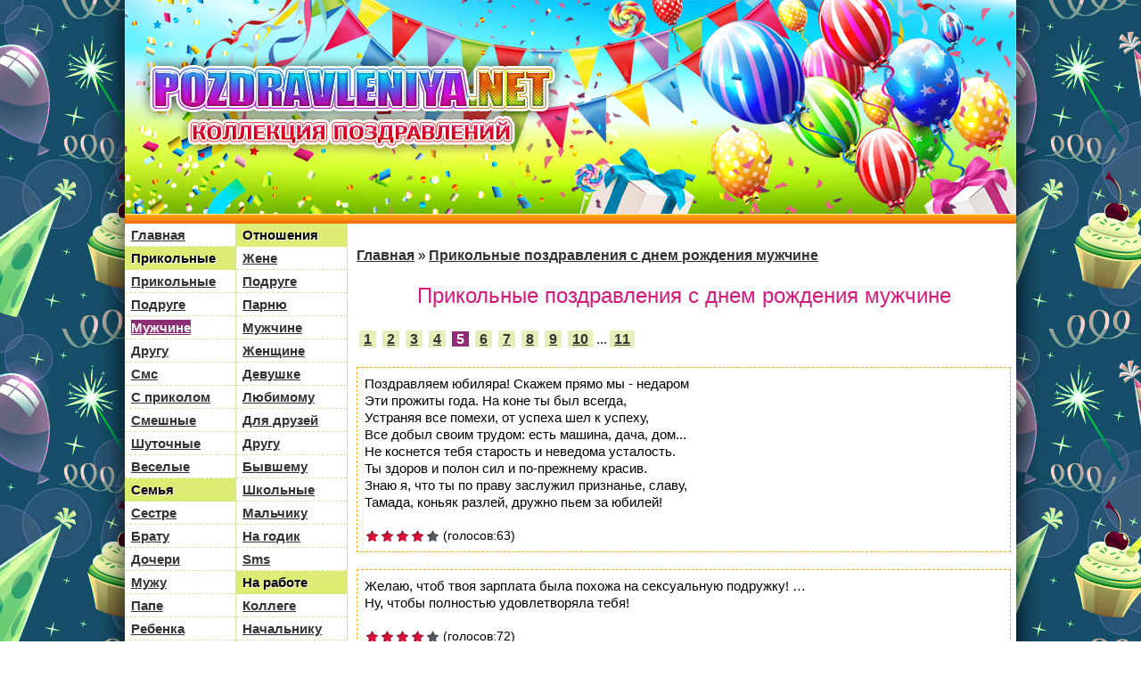

--- FILE ---
content_type: text/html; charset=windows-1251
request_url: http://www.pozdravleniya.net/den_rojdeniya_mujchine_prikolnye/page/5/
body_size: 3170
content:
<html>
<head>
<meta name="viewport" content="width=device-width, initial-scale=1.0">
<meta http-equiv="Content-Type" content="text/html; charset=windows-1251" />
<title>Прикольные поздравления с днем рождения мужчине</title>
<meta name="description" content="Поздравления с Днем Рождения" />
<meta name="keywords" content="Поздравления с Днем Рождения" />
<script type="text/javascript" src="/engine/classes/js/jquery.js"></script>
<script type="text/javascript" src="/engine/classes/js/jqueryui.js"></script>
<script type="text/javascript" src="/engine/classes/js/dle_js.js"></script>
<link media="screen" href="/css.css" type="text/css" rel="stylesheet" />
</head>
<body>
<div id="loading-layer" style="display:none"><div id="loading-layer-text">Загрузка. Пожалуйста, подождите...</div></div>
<script type="text/javascript" src="/engine/ajax/menu1.js"></script>

<div id="woo">

<div class="glossy">
<div class="frontier"><a href="/"><img src="/design/frontier.png" width="489" height="128"></a></div></div>
<div class="plank"></div>

<div class="deviation">

<div class="pur">
<center><script src="/r-up.js"></script></center><br>



	<div class="speedbar lines"><span id='dle-speedbar'><a href="http://www.pozdravleniya.net/">Главная</a> &raquo; <a href="http://www.pozdravleniya.net/den_rojdeniya_mujchine_prikolnye/">Прикольные поздравления с днем рождения мужчине</a></span></div><br>
		
		<h1>Прикольные поздравления с днем рождения мужчине</h1>
		
		
	<br>
		<div id='dle-content'><span id='dle-navigation'><a href="/den_rojdeniya_mujchine_prikolnye/">1</a> <a href="/den_rojdeniya_mujchine_prikolnye/page/2/">2</a> <a href="/den_rojdeniya_mujchine_prikolnye/page/3/">3</a> <a href="/den_rojdeniya_mujchine_prikolnye/page/4/">4</a> <span>5</span> <a href="/den_rojdeniya_mujchine_prikolnye/page/6/">6</a> <a href="/den_rojdeniya_mujchine_prikolnye/page/7/">7</a> <a href="/den_rojdeniya_mujchine_prikolnye/page/8/">8</a> <a href="/den_rojdeniya_mujchine_prikolnye/page/9/">9</a> <a href="/den_rojdeniya_mujchine_prikolnye/page/10/">10</a> ...<a href="/den_rojdeniya_mujchine_prikolnye/page/11/">11</a></span><br><br><div id=tat><div id="news-id-1411" style="display:inline;">Поздравляем юбиляра! Скажем прямо мы - недаром<br />Эти прожиты года. На коне ты был всегда,<br />Устраняя все помехи, от успеха шел к успеху,<br />Все добыл своим трудом: есть машина, дача, дом...<br />Не коснется тебя старость и неведома усталость.<br />Ты здоров и полон сил и по-прежнему красив.<br />Знаю я, что ты по праву заслужил признанье, славу,<br />Тамада, коньяк разлей, дружно пьем за юбилей!</div><br><br><div class="rate"><script>rating=68; id=1411; vote_num=63</script>
<script src="/rating.js"></script></div><br></div><br><div id=tat><div id="news-id-1414" style="display:inline;">Желаю, чтоб твоя зарплата была похожа на сексуальную подружку! …<br />Ну, чтобы полностью удовлетворяла тебя!</div><br><br><div class="rate"><script>rating=68; id=1414; vote_num=72</script>
<script src="/rating.js"></script></div><br></div><br><div id=tat><div id="news-id-1454" style="display:inline;">Дружище, желаю крутых вечеринок,<br />Веселых красивых Оль, Маш и Иринок!<br />Нескучную зиму, улетное лето,<br />Желаю быть модно и стильно одетым.<br />Билетов счастливых всегда и везде,<br />И чтобы друзья выручали в беде!</div><br><br><div class="rate"><script>rating=68; id=1454; vote_num=87</script>
<script src="/rating.js"></script></div><br></div><br><div id=tat><div id="news-id-1389" style="display:inline;">От жизнерадостной улыбки <br />Ты, словно солнышко, лучист. <br />В глазах читаем без ошибки, <br />Что и по жизни приколист. <br />Ты русским роком увлеченный, <br />(Пусть чересчур на взгляд иной,) <br />Весь оптимизм его бездонный <br />Впитал, как истину, душой. <br />Футбол и ты неразделимы, <br />При двухметровости твоей. <br />Ты в курсе всех всегда спортивных <br />И музыкальных новостей. <br />Ведешь здоровый образ жизни, <br />Не пьешь, не куришь никогда. <br />И намекаешь с укоризной, <br />Что я бы тоже так смогла. <br />___, любимый, с Днем Рожденья! <br /><br />В твои (теперь уж) двадцать три, <br />Желаю высших достижений <br />В учебе, в жизни и в любви. <br /><br />Как минимум, с дипломом красным <br />Успешно кончить институт, <br />Работы сказочно прекрасной, <br />Где деньги, как река, текут, <br />Квартиры новой и прелестной, <br />И чтоб исполнилась мечта <br />Новозеландских путешествий <br />С женой (жена, конечно, я).</div><br><br><div class="rate"><script>rating=68; id=1389; vote_num=47</script>
<script src="/rating.js"></script></div><br></div><br><div id=tat><div id="news-id-1437" style="display:inline;">Это мы - твои друзья-испытатели<br />Испытываем потребность выпить за твой День Рождения!</div><br><br><div class="rate"><script>rating=68; id=1437; vote_num=77</script>
<script src="/rating.js"></script></div><br></div><br><div id=tat><div id="news-id-1468" style="display:inline;">Поздравляю с Днем Рождения!<br />Чтоб хватало, да с излишком,<br />Пусть зарплата ест «Растишку»!</div><br><br><div class="rate"><script>rating=68; id=1468; vote_num=61</script>
<script src="/rating.js"></script></div><br></div><br><div id=tat><div id="news-id-1422" style="display:inline;">С Днем Рождения!<br />Пусть твоя жизнь будет длинной, как скорый поезд. И в этом скором поезде твоей жизни будет много вагонов-ресторанов, вагонов-отелей, вагонов-пляжей!</div><br><br><div class="rate"><script>rating=68; id=1422; vote_num=75</script>
<script src="/rating.js"></script></div><br></div><br><div id=tat><div id="news-id-1463" style="display:inline;">Желаю надежных друзей и здоровья,<br />Ведь этого нам так порой не хватает.<br />А все остальное ты купишь за деньги,<br />Которые я тебе тоже желаю!</div><br><br><div class="rate"><script>rating=68; id=1463; vote_num=119</script>
<script src="/rating.js"></script></div><br></div><br><div id=tat><div id="news-id-1439" style="display:inline;">В кафе, в квартире иль на даче<br />Решаем мы одну задачу<br />Задача здесь у всех одна -<br />Налить, и за тебя до дна!</div><br><br><div class="rate"><script>rating=68; id=1439; vote_num=39</script>
<script src="/rating.js"></script></div><br></div><br><div id=tat><div id="news-id-1443" style="display:inline;">Из всех искусств, для нас наиважнейшим является ПИВО!<br />Приходи почаще в наш "кружок искусствоведения"!</div><br><br><div class="rate"><script>rating=68; id=1443; vote_num=21</script>
<script src="/rating.js"></script></div><br></div><br><span id='dle-navigation'><a href="/den_rojdeniya_mujchine_prikolnye/">1</a> <a href="/den_rojdeniya_mujchine_prikolnye/page/2/">2</a> <a href="/den_rojdeniya_mujchine_prikolnye/page/3/">3</a> <a href="/den_rojdeniya_mujchine_prikolnye/page/4/">4</a> <span>5</span> <a href="/den_rojdeniya_mujchine_prikolnye/page/6/">6</a> <a href="/den_rojdeniya_mujchine_prikolnye/page/7/">7</a> <a href="/den_rojdeniya_mujchine_prikolnye/page/8/">8</a> <a href="/den_rojdeniya_mujchine_prikolnye/page/9/">9</a> <a href="/den_rojdeniya_mujchine_prikolnye/page/10/">10</a> ...<a href="/den_rojdeniya_mujchine_prikolnye/page/11/">11</a></span><br><br></div>
	



<script src="/bn.js"></script>

</div>

<div class="worthy">
<div class="menu">
<ul>
<li><a href="/">Главная</a></li>
<span>Прикольные</span>
<li><a href="/s_dnem_rojdeniya_prikolnye/">Прикольные</a></li>
<li><a href="/den_rojdeniya_prikolnye_podruge/">Подруге</a></li>
<li><a style="background-color:#8e2d76; color:#ffffff;" href="/den_rojdeniya_mujchine_prikolnye/">Мужчине</a></li>
<li><a href="/prikolnye_drugu_na_den_rojdeniya/">Другу</a></li>
<li><a href="/prikolnye_sms_den_rojdeniya/">Смс</a></li>
<li><a href="/s_dnem_rojdeniya_s_prikolom/">С приколом</a></li>
<li><a href="/smeshnye_s_dnem_rojdeniya/">Смешные</a></li>
<li><a href="/shutochnye_s_dnem_rojdeniya/">Шуточные</a></li>
<li><a href="/s_dnem_rojdeniya_veselye/">Веселые</a></li>
<script src="/iteml.js" language="javascript" type="text/javascript" charset="windows-1251"></script>
</ul>
</div>

<div class="menu">
<ul>
<span>Отношения</span>
<li><a href="/s_dnem_rojdeniya_jene/">Жене</a></li>
<li><a href="/s_dnem_rojdeniya_podruge/">Подруге</a></li>
<li><a href="/s_dnem_rojdeniya_parnyu/">Парню</a></li>
<li><a href="/s_dnem_rojdeniya_mujchine/">Мужчине</a></li>
<li><a href="/s_dnem_rojdeniya_jenshine/">Женщине</a></li>
<li><a href="/s_dnem_rojdeniya_devushke/">Девушке</a></li>
<li><a href="/s_dnem_rojdeniya_lyubimomu/">Любимому</a></li>
<script src="/itemr.js" language="javascript" type="text/javascript" charset="windows-1251"></script>
</ul>
</div>
<div class="imagine"><div class="loquacity"><script src="/r-left.js"></script></div></div>
</div>

<center><script type="text/javascript">
<!--
var _acic={dataProvider:10};(function(){var e=document.createElement("script");e.type="text/javascript";e.async=true;e.src="https://www.acint.net/aci.js";var t=document.getElementsByTagName("script")[0];t.parentNode.insertBefore(e,t)})()
//-->
</script></center>

</div>

<div class="edifice"></div>
<table width="100%" cellpadding="0" cellspacing="0">
<tr>
<td class="caud" width="100%">
<div id="statist"><script src="/count.js"></script></div>
</td>
</tr>
</table>
</div>

</body>
</html><center><span style="background-color:#deec76;">Время генерации страницы: 0.053628<span></center>

--- FILE ---
content_type: text/css
request_url: http://www.pozdravleniya.net/css.css
body_size: 1559
content:
* {-webkit-box-sizing: border-box; -moz-box-sizing: border-box; box-sizing: border-box;}
html,body {margin: 0; padding: 0;}
body {font-family: Tahoma, sans-serif; background: url("design/deviation.jpg");}

td,div {font-size: 15px; color: #000; line-height: 19px;}
a:link, a:visited {color: #333; text-decoration: underline;}
a:hover {color: #d8177b; text-decoration: underline;}

h1,h2 {text-align: center; padding: 5px 0; font-size: 24px; font-weight: normal; line-height: 24px; color: #d8177b; margin: 0;}

#woo {width: 1000px; margin: 0 auto; background: #fff; box-shadow: 0 0 30px rgba(0,0,0,0.9);}

.glossy {background: url("design/glossy.jpg") no-repeat; height: 240px;}
.frontier {display: inline-block; margin: 56px 0 0 11px;}
.plank {height: 11px; clear: both; background: #f46d00 linear-gradient(to bottom, #ffa800, #f46d00); border-top: 1px solid #ffe5b4;}

.deviation {position: relative;}

.worthy {position: absolute; top: 0; left: 0; width: 250px;}
.menu {width: 125px; float: left; border-right: 1px solid #cdeaa1;}
.menu ul {padding: 0; list-style: none; margin: 0; font-weight: bold;}
.menu ul span {background: #deec76; display: block; padding: 3px 0 3px 7px; text-shadow: 1px 1px #fff; border-bottom: 1px solid #deec76;}
.menu li {background: #ffffff; padding: 3px 0 3px 7px; border-bottom: 1px dashed #cdeaa1;}
.menu li a:link, .menu li a:visited {color: #333; text-decoration: underline;}
.menu li a:hover {color: #d8177b; text-decoration: underline;}

.imagine {position: relative; padding: 10px 0; clear: both; text-align: center;}
.loquacity {display: inline-block; margin: 0 auto;}

.pur {padding: 7px 6px 10px 10px; text-align: justify; margin: 0 0 0 250px;}

.edifice {height: 11px; clear: both; background: #f46d00 linear-gradient(to bottom, #ffa800, #f46d00); border-bottom: 1px solid #ffe5b4;}
.caud {background: url("design/palace.jpg") no-repeat; height: 80px;}

#statist {display:table; margin:0 auto; float:right; padding-right:27px;}
#statist div {display:inline-block; float:left; margin-right:3px;}

/*---Рейтинг---*/
.rating { width: 85px; height: 17px; font-size: 0.9em; padding: 2px 0 0 0;}

.unit-rating { list-style: none; margin: 0; padding: 0; width: 85px; height: 17px; position: relative; background: url("templates/Gemini/dleimages/rating.png") repeat-x;}
.unit-rating li { text-indent: -90000px; padding: 0; margin: 0; float: left;}
.unit-rating li a { display: block; width: 17px; height: 17px; text-decoration: none; text-indent: -9000px; z-index: 17; position: absolute; padding: 0;}
.unit-rating li a:hover { background: url("templates/Gemini/dleimages/rating.png") 0 -17px; z-index: 2; left: 0;}

.unit-rating a.r1-unit {left: 0;}	 .unit-rating a.r1-unit:hover {width: 17px;}
.unit-rating a.r2-unit {left: 17px;}	 .unit-rating a.r2-unit:hover {width: 34px;}
.unit-rating a.r3-unit {left: 34px;}	 .unit-rating a.r3-unit:hover {width: 51px;}
.unit-rating a.r4-unit {left: 51px;}	 .unit-rating a.r4-unit:hover {width: 68px;}
.unit-rating a.r5-unit {left: 68px;}	 .unit-rating a.r5-unit:hover {width: 85px;}

.unit-rating li.current-rating { background: url("templates/Gemini/dleimages/rating.png") 0 -34px; position: absolute; height: 17px; display: block; text-indent: -9000px; z-index: 1;}
/*---конец Рейтинг---*/

/*---Информационное оконо загрузки AJAX---*/
#loading-layer {display: none; font-size: 21px; background: #000; padding: 10px; text-align: center; color: #fff;}
/*---конец Информационное оконо загрузки AJAX---*/

.yell {width: 728px; height: 90px;}

/*постраничная навигация*/
#dle-navigation span {font-size: 16px; font-weight: bold; background: #8e2d76; color: #fff; padding: 0 5px 0 5px; margin: 3px 0 3px 3px;}
#dle-navigation a:link, #dle-navigation a:visited, #dle-navigation a:hover {display: inline-block; font-weight: bold; background: #e8eeb9; font-size: 16px; padding: 0 5px; margin: 3px 0 3px 3px;}

#dle-speedbar a:link, #dle-speedbar a:visited, #dle-speedbar a:hover {font-weight: bold; font-size: 16px;}

#tat {border: 1px dashed #f8a912; font-size: 17px; padding: 8px;}

@media screen and (max-width: 640px) {
#woo {width: 100%; box-shadow: none;}
.glossy {height: 68px;}
.frontier {margin: 0; text-align: center; display: block;}
.frontier img {width: 238px; height: auto;}
.pur {padding: 5px; text-align: left; margin: 0;}
.pur img {width:81px; height:auto; margin-top:7px; float: left;}
#tat {padding: 4px;}
.worthy {position: relative; top: auto; left: auto; width: 240px; margin: 0 auto;}
.menu {width: 120px; border: none;}
.menu ul span {padding: 3px 0 3px 4px;}
.menu li {padding: 3px 0 3px 4px;}
.menu li a {margin: 3px 0;}
.yell {width: 234px; height: 60px;}
.caud {background: url("design/palace.jpg") repeat;}
#statist {float: none; padding: 0 0 0 10px; text-align: center;}
#statist div {margin-bottom: 3px;}
.dislocation {visibility: hidden; display: none;}
}

--- FILE ---
content_type: application/javascript
request_url: http://www.pozdravleniya.net/r-left.js
body_size: 220
content:
google_ad_client = "ca-pub-1771010078446495";
google_ad_slot = "2429895889";
google_ad_width = 240;
google_ad_height = 400;

//document.write ('<scr' + 'ipt type="text/javascript" src="http://pagead2.googlesyndication.com/pagead/show_ads.js"></scr' + 'ipt>');

--- FILE ---
content_type: application/javascript
request_url: http://www.pozdravleniya.net/r-up.js
body_size: 261
content:
//document.write ('<scr' + 'ipt async src="http://pagead2.googlesyndication.com/pagead/js/adsbygoogle.js"></scr' + 'ipt>');
//document.write ('<ins class="adsbygoogle yell" style="display:block" data-ad-client="ca-pub-1771010078446495" data-ad-slot="6244646688" data-ad-format="auto"></ins>');
(adsbygoogle = window.adsbygoogle || []).push({});

--- FILE ---
content_type: application/javascript
request_url: http://www.pozdravleniya.net/count.js
body_size: 304
content:
document.write("<div><a href='http://www.liveinternet.ru/click' "+"target=_blank><img src='//counter.yadro.ru/hit?t41.14;r"+escape(document.referrer)+((typeof(screen)=="undefined")?"":";s"+screen.width+"*"+screen.height+"*"+(screen.colorDepth?screen.colorDepth:screen.pixelDepth))+";u"+escape(document.URL)+";"+Math.random()+"' alt='' title='LiveInternet' "+"border='0' width='31' height='31'><\/a></div>");

--- FILE ---
content_type: application/javascript
request_url: http://www.pozdravleniya.net/rating.js
body_size: 332
content:
document.write ('<div id="ratig-layer-' + id + '">');
document.write ('<div class="rating" style="float:left;">');
document.write ('<ul class="unit-rating">');
document.write ('<li class="current-rating" style="width:' + rating + 'px;">' + rating + '</li>');
document.write ('<li><a href="#" class="r1-unit" onclick="dleRate(\'1\', \'' + id + '\'); return false;">1</a></li>');
document.write ('<li><a href="#" class="r2-unit" onclick="dleRate(\'2\', \'' + id + '\'); return false;">2</a></li>');
document.write ('<li><a href="#" class="r3-unit" onclick="dleRate(\'3\', \'' + id + '\'); return false;">3</a></li>');
document.write ('<li><a href="#" class="r4-unit" onclick="dleRate(\'4\', \'' + id + '\'); return false;">4</a></li>');
document.write ('<li><a href="#" class="r5-unit" onclick="dleRate(\'5\', \'' + id + '\'); return false;">5</a></li>');
document.write ('</ul>');
document.write ('</div>');
document.write ('</div>');

document.write ('<div class="rating" style="float:left; padding: 0 0 0 3;">(&#x0433;&#x043E;&#x043B;&#x043E;&#x0441;&#x043E;&#x0432;:' + vote_num + ')</div>');

--- FILE ---
content_type: application/javascript
request_url: http://www.pozdravleniya.net/iteml.js
body_size: 702
content:
cell = window.location.pathname.split('/');
var cellcat = new Object();
cellcat[cell['1']] = 'style="background-color:#8e2d76; color:#ffffff;"';

document.write ('<span>Семья</span>');

document.write ('<li><a '+cellcat['s_dnem_rojdeniya_sestre']+' href="/s_dnem_rojdeniya_sestre/">Сестре</a></li>');
document.write ('<li><a '+cellcat['s_dnem_rojdeniya_bratu']+' href="/s_dnem_rojdeniya_bratu/">Брату</a></li>');
document.write ('<li><a '+cellcat['s_dnem_rojdeniya_docheri']+' href="/s_dnem_rojdeniya_docheri/">Дочери</a></li>');
document.write ('<li><a '+cellcat['s_dnem_rojdeniya_muju']+' href="/s_dnem_rojdeniya_muju/">Мужу</a></li>');
document.write ('<li><a '+cellcat['s_dnem_rojdeniya_pape']+' href="/s_dnem_rojdeniya_pape/">Папе</a></li>');
document.write ('<li><a '+cellcat['s_dnem_rojdeniya_rebenka']+' href="/s_dnem_rojdeniya_rebenka/">Ребенка</a></li>');
document.write ('<li><a '+cellcat['s_dnem_rojdeniya_syna']+' href="/s_dnem_rojdeniya_syna/">Сыну</a></li>');
document.write ('<li><a '+cellcat['babushke_s_dnem_rojdeniya']+' href="/babushke_s_dnem_rojdeniya/">Бабушке</a></li>');
document.write ('<li><a '+cellcat['tete_s_dnem_rojdeniya']+' href="/tete_s_dnem_rojdeniya/">Тете</a></li>');
document.write ('<li><a '+cellcat['dochke_s_dnem_rojdeniya']+' href="/dochke_s_dnem_rojdeniya/">Дочке</a></li>');
document.write ('<li><a '+cellcat['kumu_s_dnem_rojdeniya']+' href="/kumu_s_dnem_rojdeniya/">Куму</a></li>');
document.write ('<li><a '+cellcat['s_dnem_rojdeniya_svekrovi']+' href="/s_dnem_rojdeniya_svekrovi/">Свекрови</a></li>');
document.write ('<li><a '+cellcat['vnuchke_s_dnem_rojdeniya']+' href="/vnuchke_s_dnem_rojdeniya/">Внучке</a></li>');
document.write ('<li><a '+cellcat['s_dnem_rojdeniya_roditelyam']+' href="/s_dnem_rojdeniya_roditelyam/">Родителям</a></li>');
document.write ('<li><a '+cellcat['s_dnem_rojdeniya_plemyannitse']+' href="/s_dnem_rojdeniya_plemyannitse/">Племяннице</a></li>');
document.write ('<li><a '+cellcat['s_dnem_rojdeniya_godik']+' href="/s_dnem_rojdeniya_godik/">Годик</a></li>');
document.write ('<li><a '+cellcat['krestnomu_s_dnem_rojdeniya']+' href="/krestnomu_s_dnem_rojdeniya/">Крестному</a></li>');
document.write ('<li><a '+cellcat['s_dnem_rojdeniya_krestnoy']+' href="/s_dnem_rojdeniya_krestnoy/">Крестной</a></li>');
document.write ('<li><a '+cellcat['dedushke_s_dnem_rojdeniya']+' href="/dedushke_s_dnem_rojdeniya/">Дедушке</a></li>');
document.write ('<li><a '+cellcat['s_dnem_rojdeniya_dyade']+' href="/s_dnem_rojdeniya_dyade/">Дяде</a></li>');
document.write ('<li><a '+cellcat['s_dnem_rojdeniya_zyatyu']+' href="/s_dnem_rojdeniya_zyatyu/">Зятю</a></li>');
document.write ('<li><a '+cellcat['s_dnem_rojdeniya_sestrenke']+' href="/s_dnem_rojdeniya_sestrenke/">Сестренке</a></li>');

document.write ('<span>Именные</span>');

document.write ('<li><a '+cellcat['den_rojdeniya_po_imenam']+' href="/den_rojdeniya_po_imenam/">По именам</a></li>');
document.write ('<li><a '+cellcat['s_dnem_rojdeniya_tatyane']+' href="/s_dnem_rojdeniya_tatyane/">Татьяне</a></li>');
document.write ('<li><a '+cellcat['s_dnem_rojdeniya_olge']+' href="/s_dnem_rojdeniya_olge/">Ольге</a></li>');
document.write ('<li><a '+cellcat['imennye_s_dnem_rojdeniya']+' href="/imennye_s_dnem_rojdeniya/">Именные</a></li>');

--- FILE ---
content_type: application/javascript
request_url: http://www.pozdravleniya.net/bn.js
body_size: 468
content:
document.write ('<center><div id="yandex-adaptive"></div></center>');

if (document.getElementsByTagName("body")[0].offsetWidth>640){rtbBlockID="R-A-135413-1";document.getElementById("yandex-adaptive").style.width="728px";}

if (document.getElementsByTagName("body")[0].offsetWidth<=640){rtbBlockID="R-A-135413-2";document.getElementById("yandex-adaptive").style.width="230px";}

(function(w, d, n, s, t) {
w[n] = w[n] || [];
w[n].push(function() {
Ya.Context.AdvManager.render({
blockId: rtbBlockID,
renderTo: "yandex-adaptive",
async: true
});
});
t = d.getElementsByTagName("script")[0];
s = d.createElement("script");
s.type = "text/javascript";
s.src = "http://an.yandex.ru/system/context.js";
s.async = true;
t.parentNode.insertBefore(s, t);
})(this, this.document, "yandexContextAsyncCallbacks");

document.write ('<br>');

--- FILE ---
content_type: application/javascript
request_url: http://www.pozdravleniya.net/itemr.js
body_size: 723
content:
document.write ('<li><a '+cellcat['s_dnem_rojdeniya_druzey']+' href="/s_dnem_rojdeniya_druzey/">Для друзей</a></li>');
document.write ('<li><a '+cellcat['s_dnem_rojdeniya_drugu']+' href="/s_dnem_rojdeniya_drugu/">Другу</a></li>');
document.write ('<li><a '+cellcat['byvshemu_s_dnem_rojdeniya']+' href="/byvshemu_s_dnem_rojdeniya/">Бывшему</a></li>');
document.write ('<li><a '+cellcat['odnoklassniku_s_dnem_rojdeniya']+' href="/odnoklassniku_s_dnem_rojdeniya/">Школьные</a></li>');
document.write ('<li><a '+cellcat['s_dnem_rojdeniya_malchiku']+' href="/s_dnem_rojdeniya_malchiku/">Мальчику</a></li>');
document.write ('<li><a '+cellcat['den_rojdeniya_1_god']+' href="/den_rojdeniya_1_god/">На годик</a></li>');
document.write ('<li><a '+cellcat['sms_s_dnem_rojdeniya1']+' href="/sms_s_dnem_rojdeniya1/">Sms</a></li>');

document.write ('<span>На работе</span>');

document.write ('<li><a '+cellcat['kollege_s_dnem_rojdeniya']+' href="/kollege_s_dnem_rojdeniya/">Коллеге</a></li>');
document.write ('<li><a '+cellcat['nachalniku_s_dnem_rojdeniya']+' href="/nachalniku_s_dnem_rojdeniya/">Начальнику</a></li>');
document.write ('<li><a '+cellcat['direktoru_s_dnem_rojdeniya']+' href="/direktoru_s_dnem_rojdeniya/">Директору</a></li>');
document.write ('<li><a '+cellcat['s_dnem_rojdeniya_rukovoditelyu']+' href="/s_dnem_rojdeniya_rukovoditelyu/">Руководству</a></li>');
document.write ('<li><a '+cellcat['den_rojdeniya_jenshine_kollege']+' href="/den_rojdeniya_jenshine_kollege/">Женщине</a></li>');
document.write ('<li><a '+cellcat['buhgalteru_s_dnem_rojdeniya']+' href="/buhgalteru_s_dnem_rojdeniya/">Бухгалтеру</a></li>');
document.write ('<li><a '+cellcat['s_dnem_rojdeniya_nachalnitse']+' href="/s_dnem_rojdeniya_nachalnitse/">Начальнице</a></li>');
document.write ('<li><a '+cellcat['ofitsialnoe_s_dnem_rojdeniya']+' href="/ofitsialnoe_s_dnem_rojdeniya/">Официально</a></li>');

document.write ('<span>Стили</span>');

document.write ('<li><a '+cellcat['s_dnem_rojdeniya_stihi']+' href="/s_dnem_rojdeniya_stihi/">Стихи</a></li>');
document.write ('<li><a '+cellcat['s_dnem_rojdeniya_proza']+' href="/s_dnem_rojdeniya_proza/">Проза</a></li>');
document.write ('<li><a '+cellcat['stihi_den_rojdeniya_podruge']+' href="/stihi_den_rojdeniya_podruge/">Подруге</a></li>');
document.write ('<li><a '+cellcat['tekst_s_dnem_rojdeniya']+' href="/tekst_s_dnem_rojdeniya/">Тексты</a></li>');
document.write ('<li><a '+cellcat['pesni_s_dnem_rojdeniya']+' href="/pesni_s_dnem_rojdeniya/">Песни</a></li>');
document.write ('<li><a '+cellcat['slova_s_dnem_rojdeniya']+' href="/slova_s_dnem_rojdeniya/">Слова</a></li>');
document.write ('<li><a '+cellcat['krasivye_s_dnem_rojdeniya']+' href="/krasivye_s_dnem_rojdeniya/">Красивые</a></li>');
document.write ('<li><a '+cellcat['originalnye_s_dnem_rojdeniya']+' href="/originalnye_s_dnem_rojdeniya/">Оригинально</a></li>');
document.write ('<li><a '+cellcat['sms_s_dnem_rojdeniya']+' href="/sms_s_dnem_rojdeniya/">Смс</a></li>');
document.write ('<li><a '+cellcat['s_dnem_rojdeniya_letom']+' href="/s_dnem_rojdeniya_letom/">Летом</a></li>');
document.write ('<li><a '+cellcat['korotkie_s_dnem_rojdeniya']+' href="/korotkie_s_dnem_rojdeniya/">Короткие</a></li>');
document.write ('<li><a '+cellcat['besplatnye_s_dnem_rojdeniya']+' href="/besplatnye_s_dnem_rojdeniya/">Бесплатные</a></li>');
document.write ('<li><a '+cellcat['luchshie_s_dnem_rojdeniya']+' href="/luchshie_s_dnem_rojdeniya/">Лучшие</a></li>');
document.write ('<li><a '+cellcat['angliyskie_s_dnem_rojdeniya']+' href="/angliyskie_s_dnem_rojdeniya/">Английские</a></li>');